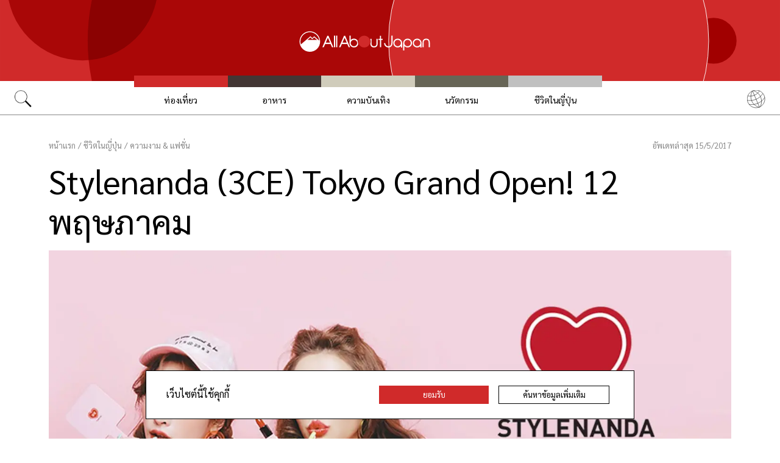

--- FILE ---
content_type: text/html; charset=UTF-8
request_url: https://allabout-japan.com/th/article/5263/
body_size: 8725
content:
<!DOCTYPE html>
<html lang="th">
<head prefix="og: http://ogp.me/ns# fb: http://ogp.me/ns/fb# article: http://ogp.me/ns/article#">
            <link rel="canonical" href="https://allabout-japan.com/th/article/5263/">
    
<link rel="preconnect" href="https://fonts.googleapis.com">
<link rel="preconnect" href="https://fonts.gstatic.com" crossorigin>
<link href="https://fonts.googleapis.com/css2?family=Libre+Bodoni:wght@400..700&family=Literata:opsz,wght@7..72,200..900&family=Niramit:ital,wght@0,200;0,300;0,400;0,500;0,600;0,700;1,200;1,300;1,400;1,500;1,600;1,700&display=swap" rel="stylesheet">

<link href="https://fonts.googleapis.com/css2?family=Sarabun:ital,wght@0,100;0,200;0,300;0,400;0,500;0,600;0,700;0,800;1,100;1,200;1,300;1,400;1,500;1,600;1,700;1,800&display=swap" rel="stylesheet">


    <meta charset="UTF-8">
    <meta name="keywords" content="All About Japan, japan,ชีวิตในญี่ปุ่น,ความงาม &amp; แฟชั่น,สวยงาม,เล็บ,ผม,ตา,แต่งหน้า,สุขภาพ,เครื่องสำอางค์ &amp; ยา,Tokyo,Harajuku">
    <meta name="description" content="เปิดตัวช็อปเครื่องสำอางค์แบรนด์ดังจากประเทศเกาหลีที่สาวๆทุกคนต่างจับตามอง">
    <meta property="og:title" content="Stylenanda (3CE) Tokyo Grand Open! 12 พฤษภาคม | All About Japan">
    <meta property="og:type" content="website">
    <meta property="og:description" content="เปิดตัวช็อปเครื่องสำอางค์แบรนด์ดังจากประเทศเกาหลีที่สาวๆทุกคนต่างจับตามอง">
    <meta property="og:url" content="https://allabout-japan.com/th/article/5263/">
    <meta property="og:image" content="https://imgcp.aacdn.jp/img-a/1200/900/global-aaj-front/article/2017/05/59156a6f40538_591562792348f_943393746.jpg">
    <meta property="og:site_name" content="All About Japan">
    <meta property="fb:app_id" content="1634548196833464">
    <meta property="fb:pages" content="1117903158221937" />
    <meta name="twitter:card" content="summary_large_image">
    <meta name="twitter:site" content="@AllAbout_Japan">
    <meta name="twitter:title" content="Stylenanda (3CE) Tokyo Grand Open! 12 พฤษภาคม | All About Japan">
    <meta name="twitter:description" content="เปิดตัวช็อปเครื่องสำอางค์แบรนด์ดังจากประเทศเกาหลีที่สาวๆทุกคนต่างจับตามอง">
    <meta name="twitter:image:src" content="https://imgcp.aacdn.jp/img-a/1200/900/global-aaj-front/article/2017/05/59156a6f40538_591562792348f_943393746.jpg">
    <meta name="viewport" content="width=device-width, initial-scale=1, maximum-scale=1, user-scalable=no">
    <meta name="B-verify" content="989620007ca5fb37ae3463b04bfb68c838cc9e65" />

    <title>Stylenanda (3CE) Tokyo Grand Open! 12 พฤษภาคม | All About Japan</title>

        <link rel="alternate" hreflang="th" href="https://allabout-japan.com/th/article/5263/">
    
                <link rel="next" href="https://allabout-japan.com/th/article/5263/2/">
    
    <link rel="shortcut icon" href="https://allabout-japan.com/favicon.ico">
<link type="text/css" rel="stylesheet" href="/css/article.css?id=c730f840b07acd26da31e7d4b86f6ec7">

    <script>(function(w,d,s,l,i){w[l]=w[l]||[];w[l].push({'gtm.start':
new Date().getTime(),event:'gtm.js'});var f=d.getElementsByTagName(s)[0],
j=d.createElement(s),dl=l!='dataLayer'?'&l='+l:'';j.async=true;j.src=
'https://www.googletagmanager.com/gtm.js?id='+i+dl;f.parentNode.insertBefore(j,f);
})(window,document,'script','dataLayer','GTM-W9DBWT');</script>


<script type="text/javascript">
    function isSP() {
        if(  !( navigator.userAgent.match(/iPhone/i) || navigator.userAgent.match(/Android(.+)?Mobile/i) || navigator.userAgent.match(/BlackBerry/i) || navigator.userAgent.match(/Windows Phone/i))  ) {
            return false;
        }else{
            return true;
        }
    }

    function isTablet() {
        var ua = navigator.userAgent;
        if(  (ua.indexOf('Android') > 0 && ua.indexOf('Mobile') == -1) || ua.indexOf('iPad') > 0 || ua.indexOf('Kindle') > 0 || ua.indexOf('Silk') > 0  ) {
            return true;
        }else{
            return false;
        }
    }

    var aa = aa || {};
    aa.v = aa.v || {};

    aa.v.service = 'allabout_japan';
    aa.v.language = 'th';
            aa.v.category = 'shopping';
                aa.v.sub_category = 'beauty-fashion';
                aa.v.author_type = 'writer';
                aa.v.author_id = '230';
                aa.v.author_name = 'Mii+';
                aa.v.article_id = '5263';
                aa.v.article_type = 'modelroute';
                aa.v.article_pubdate = '2017-05-12';
                aa.v.article_updatedate = '2017-05-15';
                    aa.v.page_title = 'Stylenanda (3CE) Tokyo Grand Open! 12 พฤษภาคม';
    
    if (isSP()) {
        aa.v.device = 'sp';
    } else {
        aa.v.device = 'pc';
    }
</script>

    <script>(function(w,d,s,l,i){w[l]=w[l]||[];w[l].push({'gtm.start':
new Date().getTime(),event:'gtm.js'});var f=d.getElementsByTagName(s)[0],
j=d.createElement(s),dl=l!='dataLayer'?'&l='+l:'';j.async=true;j.src=
'https://www.googletagmanager.com/gtm.js?id='+i+dl;f.parentNode.insertBefore(j,f);
})(window,document,'script','dataLayer','GTM-W9DBWT');</script>


<script type="text/javascript">
    function isSP() {
        if(  !( navigator.userAgent.match(/iPhone/i) || navigator.userAgent.match(/Android(.+)?Mobile/i) || navigator.userAgent.match(/BlackBerry/i) || navigator.userAgent.match(/Windows Phone/i))  ) {
            return false;
        }else{
            return true;
        }
    }

    function isTablet() {
        var ua = navigator.userAgent;
        if(  (ua.indexOf('Android') > 0 && ua.indexOf('Mobile') == -1) || ua.indexOf('iPad') > 0 || ua.indexOf('Kindle') > 0 || ua.indexOf('Silk') > 0  ) {
            return true;
        }else{
            return false;
        }
    }

    var aa = aa || {};
    aa.v = aa.v || {};

    aa.v.service = 'allabout_japan';
    aa.v.language = 'th';
            aa.v.category = 'shopping';
                aa.v.sub_category = 'beauty-fashion';
                aa.v.author_type = 'writer';
                aa.v.author_id = '230';
                aa.v.author_name = 'Mii+';
                aa.v.article_id = '5263';
                aa.v.article_type = 'modelroute';
                aa.v.article_pubdate = '2017-05-12';
                aa.v.article_updatedate = '2017-05-15';
                    aa.v.page_title = 'Stylenanda (3CE) Tokyo Grand Open! 12 พฤษภาคม';
    
    if (isSP()) {
        aa.v.device = 'sp';
    } else {
        aa.v.device = 'pc';
    }
</script>    
    <!-- Facebook Pixel Code -->
    <script>
    !function(f,b,e,v,n,t,s){if(f.fbq)return;n=f.fbq=function(){n.callMethod?
    n.callMethod.apply(n,arguments):n.queue.push(arguments)};if(!f._fbq)f._fbq=n;
    n.push=n;n.loaded=!0;n.version='2.0';n.queue=[];t=b.createElement(e);t.async=!0;
    t.src=v;s=b.getElementsByTagName(e)[0];s.parentNode.insertBefore(t,s)}(window,
    document,'script','https://connect.facebook.net/en_US/fbevents.js');

    fbq('init', '1519245875051082');
    fbq('track', "PageView");
    fbq('track', 'ViewContent');
    fbq('track', 'Search');</script>

    <noscript><img height="1" width="1" style="display:none"
    src="https://www.facebook.com/tr?id=1519245875051082&ev=PageView&noscript=1"
    /></noscript>
    <!-- End Facebook Pixel Code -->

<script async src="https://securepubads.g.doubleclick.net/tag/js/gpt.js"></script>
<script>
  var googletag = googletag || {};
  googletag.cmd = googletag.cmd || [];
</script>

<script src="/js/general.js?id=5ca7582261c421482436dfdf3af9bffe"></script>
<script src="/js/common.js?id=486577925eb1613dec562007412e71ec"></script>
<script src="/js/return-to-top.js?id=2b44630e450271948a7e067eecbf180b"></script>
</head>

<body>

<noscript><iframe src="https://www.googletagmanager.com/ns.html?id=GTM-W9DBWT"
height="0" width="0" style="display:none;visibility:hidden"></iframe></noscript>


<!--div id="fb-root"></div-->
<script>(function(d, s, id) {
  var js, fjs = d.getElementsByTagName(s)[0];
  if (d.getElementById(id)) return;
  js = d.createElement(s); js.id = id;
  js.src = "//connect.facebook.net/th_TH/sdk.js#xfbml=1&version=v2.4";
  fjs.parentNode.insertBefore(js, fjs);
}(document, 'script', 'facebook-jssdk'));</script>



<header class="pc">
    <a href="https://allabout-japan.com/th/">
        <img src="https://allabout-japan.com/image/header/banner_pc.svg" alt="allabout japan"">
    </a>

    <nav class="container">
        <!-- 検索 虫眼鏡 -->
        <div class="search_container">
            <div class="search_icon">
                <img src="https://allabout-japan.com/image/header/icon_search.png">
            </div>
            <div class="search_form">
                <form action="https://allabout-japan.com/th/search/" method="get">
                    <label onclick=""><input class="search_input" type="search" name="q" placeholder="ค้นหา" required /></label>
                    <button class="search_submit" id="search" type="submit"><i class="fa fa-search"></i>Go</button>
                </form>
            </div>
        </div>

        <!-- カテゴリ -->
        <div class="topnav">
            <ul class="topnav_menu">
                                            <li class="menu_item">
                    <a class="menu_item_anchor travel" href="https://allabout-japan.com/th/travel/">ท่องเที่ยว</a>
                </li>
                                <li class="menu_item">
                    <a class="menu_item_anchor food" href="https://allabout-japan.com/th/food/">อาหาร</a>
                </li>
                                <li class="menu_item">
                    <a class="menu_item_anchor fun" href="https://allabout-japan.com/th/fun/">ความบันเทิง</a>
                </li>
                                <li class="menu_item">
                    <a class="menu_item_anchor innovations" href="https://allabout-japan.com/th/innovations/">นวัตกรรม</a>
                </li>
                                <li class="menu_item">
                    <a class="menu_item_anchor shopping" href="https://allabout-japan.com/th/shopping/">ชีวิตในญี่ปุ่น</a>
                </li>
                                        </ul>
        </div>

        <!-- 言語選択 -->
        <div class="language_container">
            <div class="language_icon">
                <img src="https://allabout-japan.com/image/header/icon_language.svg">
            </div>
            <div id="language_options" class="language_options">
                <ul>
                                            <li class="language_options_item">
                            <a class="language_options_item_link" href="https://allabout-japan.com/en/">English</a>
                        </li>
                                            <li class="language_options_item">
                            <a class="language_options_item_link" href="https://allabout-japan.com/zh-cn/">简体中文</a>
                        </li>
                                            <li class="language_options_item">
                            <a class="language_options_item_link" href="https://allabout-japan.com/zh-tw/">繁體中文</a>
                        </li>
                                            <li class="language_options_item">
                            <a class="language_options_item_link" href="https://allabout-japan.com/th/">ภาษาไทย</a>
                        </li>
                                            <li class="language_options_item">
                            <a class="language_options_item_link" href="https://allabout-japan.com/ko/">한국어</a>
                        </li>
                                            <li class="language_options_item">
                            <a class="language_options_item_link" href="https://allabout-japan.com/ja/">日本語</a>
                        </li>
                                    </ul>
            </div>
        </div>
    </nav>
</header>
<header class="sp">
    <div class="sp_nav">
        <a href="https://allabout-japan.com/th/">
            <img src="https://allabout-japan.com/image/header/banner_sp.svg" alt="allabout japan"">
        </a>
        <div>
            <object id="sp_nav_icon_object" class="sp_nav_icon" type="image/svg+xml" data="https://allabout-japan.com/image/header/icon_hamburger.svg"></object>
        </div>
    </div>

    <nav class="sp_nav_modal">
        <div class="sp_search_and_language">
            <!-- 検索 虫眼鏡 -->
            <div class="sp_search">
                <img class="sp_search_icon" src="https://allabout-japan.com/image/header/icon_search.png">

                <div class="sp_search_form">
                    <form action="https://allabout-japan.com/th/search/" method="get">
                        <label onclick=""><input class="sp_search_input" type="search" name="q" placeholder="ค้นหา" required /></label>
                    </form>
                </div>
            </div>

            <!-- 言語選択 -->
            <div class="sp_language_container">
                <div class="sp_language_icon">
                    <img src="https://allabout-japan.com/image/header/icon_language.svg">
                </div>
                <div id="sp_language_options" class="sp_language_options">
                    <ul>
                                                <li><a href="https://allabout-japan.com/en/">English</a></li>
                                                <li><a href="https://allabout-japan.com/zh-cn/">简体中文</a></li>
                                                <li><a href="https://allabout-japan.com/zh-tw/">繁體中文</a></li>
                                                <li><a href="https://allabout-japan.com/th/">ภาษาไทย</a></li>
                                                <li><a href="https://allabout-japan.com/ko/">한국어</a></li>
                                                <li><a href="https://allabout-japan.com/ja/">日本語</a></li>
                                            </ul>
                </div>
            </div>
        </div>

        <div class="sp_nav_links">
            <a class="sp_nav_home" href="https://allabout-japan.com/th/">HOME</a>
            <ul class="sp_nav_menu">
                                                <li class="sp_menu_item">
                    <a class="sp_menu_item_anchor travel" href="https://allabout-japan.com/th/travel/">ท่องเที่ยว</a>
                </li>
                                <li class="sp_menu_item">
                    <a class="sp_menu_item_anchor food" href="https://allabout-japan.com/th/food/">อาหาร</a>
                </li>
                                <li class="sp_menu_item">
                    <a class="sp_menu_item_anchor fun" href="https://allabout-japan.com/th/fun/">ความบันเทิง</a>
                </li>
                                <li class="sp_menu_item">
                    <a class="sp_menu_item_anchor innovations" href="https://allabout-japan.com/th/innovations/">นวัตกรรม</a>
                </li>
                                <li class="sp_menu_item">
                    <a class="sp_menu_item_anchor shopping" href="https://allabout-japan.com/th/shopping/">ชีวิตในญี่ปุ่น</a>
                </li>
                                            </ul>
        </div>

        <hr class="short">

        <div class="sp_nav_abouts">
            <a class="sp_nav_abouts_anchor" href="https://allabout-japan.com/th/about/">เกี่ยวกับเรา</a>
            <a class="sp_nav_abouts_anchor" href="https://allabout-japan.com/th/site-policy/">นโยบายเว็บไซต์</a>
        </div>
    </nav>


</header>
<main class="main container">
<article class="article_container">
    <div class="article_meta">
        
        <aside>
            <div class="breadcrumb">
    <a href="https://allabout-japan.com/th/" class="breadcrumb_link"><span>หน้าแรก</span></a>
        <span class="breadcrumb_delimiter">/</span> 
    <a href="https://allabout-japan.com/th/shopping/" class="breadcrumb_link"><span>ชีวิตในญี่ปุ่น</span></a>
        <span class="breadcrumb_delimiter">/</span> 
    <a href="https://allabout-japan.com/th/shopping/beauty-fashion/" class="breadcrumb_link"><span>ความงาม &amp; แฟชั่น</span></a>
    </div>
        </aside>

        
        <time class="updated_time" datetime="2017-05-15">อัพเดทล่าสุด 15/5/2017</time>
    </div>

    
    <header class="article_header">
        
        <h1 class="main_title">Stylenanda (3CE) Tokyo Grand Open! 12 พฤษภาคม</h1>

        
                <div class="article_image_area no_link">
            <figure class="article_image_component">
        <img class="article_image" loading="eager" src="https://imgcp.aacdn.jp/img-a/1440/auto/global-aaj-front/article/2017/05/59156a6f40538_591562792348f_943393746.jpg" alt="Stylenanda (3CE) Tokyo Grand Open! 12 พฤษภาคม">
    
    
        <figcaption class="image_quotation">
        <blockquote>
            
                        <a class="image_quotation_link" href="http://jp.stylenanda.com/article/notice/1/1000132773/" target="_blank">jp.stylenanda.com</a>
                    </blockquote>
    </figcaption>
    </figure>        </div>
        
        <div class="article_header_description_area">
            <div class="article_header_description_main">
                                
                <p class="lead_txt">เนื่องจากร้าน Stylenanda Tokyo เพิ่งทำการ Grand Opening ไปเมื่อ12พฤษภาคม2017ที่ผ่านมา เราจึงเอาบรรยากาศมาให้ชมกัน<br />
ตอนนี้คงไม่มีสาวๆคนไหนที่ไม่รู้จักเครื่องสำอางค์แบรนด์ Stylenanda หรือที่เรียกกันว่า 3CE แบรนด์ดังจากประเทศเกาหลีใต้ เพราะลิปสติกแบบดินสอที่โด่งดังมากๆในไทย ทำให้แบรนด์3CE นั้นเริ่มเป็นที่รู้จักอย่างกว้างขวางในหมู่สาวๆที่รักการแต่งหน้า</p>
                
                
                <address class="article_written_by">
                    <a class="article_written_link" href="/th/author/detail/230/">
                        By Mii+
                    </a>
                </address>
            </div>

            
            <aside>
                <ul class="share_social">
        <li>
        <span class="share_social_label">แบ่งปัน</span>
    </li>

    
    <li class="share_social_icon_item">
        <a href="http://twitter.com/share?text=Stylenanda%20%283CE%29%20Tokyo%20Grand%20Open%21%2012%20%E0%B8%9E%E0%B8%A4%E0%B8%A9%E0%B8%A0%E0%B8%B2%E0%B8%84%E0%B8%A1&amp;url=https%3A%2F%2Fallabout-japan.com%2Fth%2Farticle%2F5263%2F&amp;hashtags=AllAboutJapan&amp;via=AllAbout_Japan" onClick="window.open(this.href, 'tweetwindow', 'width=550, height=450, personalbar=0, toolbar=0, scrollbars=1, resizable=1'); return false;">
            <img class="sns_icon" src="https://allabout-japan.com/image/sns/x_twitter.png" alt="x logo">
        </a>
    </li>
    
    <li class="share_social_icon_item">
        <a href="http://www.facebook.com/sharer.php?u=https%3A%2F%2Fallabout-japan.com%2Fth%2Farticle%2F5263%2F&amp;t=Stylenanda%20%283CE%29%20Tokyo%20Grand%20Open%21%2012%20%E0%B8%9E%E0%B8%A4%E0%B8%A9%E0%B8%A0%E0%B8%B2%E0%B8%84%E0%B8%A1" onclick="window.open(this.href, 'window', 'width=550, height=450,personalbar=0,toolbar=0,scrollbars=1,resizable=1'); return false;">
            <img class="sns_icon" src="https://allabout-japan.com/image/sns/facebook.png" alt="facebook logo">        </a>
    </li>
    
    </ul>            </aside>
        </div>
    </header>

    <div class="article_body">
        <div class="article_body_contents_area">
            
            
                        <section class="article_body_section">
                <div class="day-map">
    <div class="block-title">
        
            </div>

    
    </div>            </section>
            
            
                        <section class="article_body_section" >
                                <h2 class="section_title">3CE มาถึงญี่ปุ่นแล้วนะ ！</h2>
                
                                <div class="article_image_area no_link">
                    <figure class="article_image_component">
        <img class="article_image" loading="lazy" src="https://imgcp.aacdn.jp/img-a/1200/auto/global-aaj-front/article/2017/05/59156d24a0d9a_59156cde99ae7_206307458.jpg" alt="3CE มาถึงญี่ปุ่นแล้วนะ ！">
    
    
    </figure>                </div>
                
                <p class="contents_body_txt">ในวันที่12 พฤษภาคม 2017 ที่ผ่านมามีการเปิดตัวร้านเครื่องสำอางด์ Stylenanda สาขาแรก อย่างเป็นทางการที่ประเทศญี่ปุ่น ภายในแหล่งช็อปปิ้งที่วัยรุ่นทุกคนต้องรู้จัก นั่นก็คือที่ ฮาราจุกุ นั่นเอง<br />
 เนื่องจากวันนี้เป็นวันเปิดตัววันแรก แน่นอนค่ะว่าต้องมีกิจกรรมพิเศษๆจากทางร้าน<br />
โดยจะมี 3 กิจกรรมพิเศษสำหรับการเปิดสาขาแรกในญี่ปุ่น   ดังนี้<br />
<br />
<b>1.ไอเทมลายลิมิเต็ด เฉพาะสาขาโตเกียวเท่านั้น！ </b><br />
  โดยสินค้าที่ร่วมรายการจะมีกระจกบานเล็กกระทัดรัด ลิปสติก และกระเป๋าใส่เครื่องสำอางค์ ซึ่งดูเก๋มากๆเลย！<br />
<br />
<b>2.Nanda Lucky Box</b><br />
เป็นกล่องสุ่มสินค้าต่างๆภายในร้าน โดยภายในกล่องจะมีสินค้าของ 3CE รวมมูลค่ากว่า 6,000-7,000เยน เลยทีเดียว<br />
แต่กล่องลัคกี้บ็อกซ์นี้จะขายในราคาแค่ 1,300 เยน เท่านั้นค่ะ ซึ่งถือว่าคุ้มมาก จนผู้เขียนก็อยากจะสอยมาเป็นของตัวเองเหมือนกันค่ะ <br />
**จำกัดจำนวน 100กล่อง และ สามารถซื้อได้ 2กล่อง/1คนเท่านั้น**<br />
<br />
<b>3.กระเป๋าผ้าลายลิมิเต็ดสุดน่ารัก！</b><br />
เมื่อซื้อสินค้าภายในร้านจะได้รับกระเป๋าผ้า มีสีฟ้า และ สีส้มให้เลือก <br />
**จำนวนจำกัด100ใบ**</p>
            </section>
            
            
            
            
            
                    </div>

        <div class="article_side_area">
            <aside>
                                    <div class="article_ad">
                        <script>
  googletag.cmd.push(function() {
    googletag.defineSlot('/4872126/aa_AAJ_article_1stRec', [[336, 280], [300, 250], [300, 600]], 'div-gpt-ad-1525744191340-0').addService(googletag.pubads());
    googletag.pubads().enableSingleRequest();
    googletag.enableServices();
  });
</script>
<!-- /4872126/aa_AAJ_article_1stRec -->
<div id='div-gpt-ad-1525744191340-0'style="text-align: center;">
<script>
googletag.cmd.push(function() { googletag.display('div-gpt-ad-1525744191340-0'); });
</script>
</div>
                    </div>
                    <div class="article_ad">
                        <script>
  googletag.cmd.push(function() {
    googletag.defineSlot('/4872126/aa_AAJ_article_2ndRec', [[336, 280], [300, 250]], 'div-gpt-ad-1525744240477-0').addService(googletag.pubads());
    googletag.pubads().enableSingleRequest();
    googletag.enableServices();
  });
</script>

<!-- /4872126/aa_AAJ_article_2ndRec -->
<div id='div-gpt-ad-1525744240477-0'style="text-align: center;">
<script>
googletag.cmd.push(function() { googletag.display('div-gpt-ad-1525744240477-0'); });
</script>
</div>
                    </div>
                            </aside>
            <div>
                
                                <div class="article_tags_area">
                    <div>
                        <span class="article_tags_label">Tags</span>
                    </div>

                                        <div class="article_tag_layout">
                        <div class="tag_component">
    <a href="/th/tag/beauty/">
        <div class="tag_box">
            สวยงาม
        </div>
    </a>
</div>
                    </div>
                                        <div class="article_tag_layout">
                        <div class="tag_component">
    <a href="/th/tag/nails/">
        <div class="tag_box">
            เล็บ
        </div>
    </a>
</div>
                    </div>
                                        <div class="article_tag_layout">
                        <div class="tag_component">
    <a href="/th/tag/hair/">
        <div class="tag_box">
            ผม
        </div>
    </a>
</div>
                    </div>
                                        <div class="article_tag_layout">
                        <div class="tag_component">
    <a href="/th/tag/eyes/">
        <div class="tag_box">
            ตา
        </div>
    </a>
</div>
                    </div>
                                        <div class="article_tag_layout">
                        <div class="tag_component">
    <a href="/th/tag/make-up/">
        <div class="tag_box">
            แต่งหน้า
        </div>
    </a>
</div>
                    </div>
                                        <div class="article_tag_layout">
                        <div class="tag_component">
    <a href="/th/tag/health/">
        <div class="tag_box">
            สุขภาพ
        </div>
    </a>
</div>
                    </div>
                                        <div class="article_tag_layout">
                        <div class="tag_component">
    <a href="/th/tag/cosmetics-medicine/">
        <div class="tag_box">
            เครื่องสำอางค์ &amp; ยา
        </div>
    </a>
</div>
                    </div>
                                        <div class="article_tag_layout">
                        <div class="tag_component">
    <a href="/th/tag/tokyo/">
        <div class="tag_box">
            Tokyo
        </div>
    </a>
</div>
                    </div>
                                        <div class="article_tag_layout">
                        <div class="tag_component">
    <a href="/th/tag/harajuku/">
        <div class="tag_box">
            Harajuku
        </div>
    </a>
</div>
                    </div>
                                    </div>
                
                
                <div class="article_side_author_area">
                    <address class="author-profile-area">
    <a href="/th/author/detail/230/">
                <img class="profile_image" loading="lazy" src="https://imgcp.aacdn.jp/img-a/240/auto/global-aaj-front/author/2017/05/5911293e5f18d_59112930300ad_1952661152.JPG" alt="Mii+" width="60">
                <p class="profile_txt">นักเขียนหน้าใหม่ ขอฝากตัวด้วยนะคะ <br />
ตอนนี้กำลังมาเรียนแลกเปลี่ยนอยู่ที่โตเกียว<br />
ชอบความเป็นอยู่ที่ญี่ปุ่นมากค่ะ แล้วมาร่วมแบ่งปันประสบการณ์กันนะคะ ^^<br />
</p>
    </a>
    </address>
                </div>

                                <div class="article_side_latest_area">
                    
                    <aside class="author_latest">
                        <span class="author_latest_label">นอกจากนี้ล่าสุดโดย Mii+</span>
                        <ul>
                                                        <li class="author_latest_item">
                                <a class="author_latest_link_txt" href="/th/article/5699/">ชมศาลเจ้ากลางน้ำที่ห้ามพลาด ที่มิยาจิมะ</a>
                            </li>
                                                        <li class="author_latest_item">
                                <a class="author_latest_link_txt" href="/th/article/5656/">&#039;The Whales of August&#039; บาร์ค็อกเทลที่ไม่ธรรมดา</a>
                            </li>
                                                        <li class="author_latest_item">
                                <a class="author_latest_link_txt" href="/th/article/5500/">บุก! คาเฟ่มินเนี่ยน</a>
                            </li>
                                                    </ul>
                    </aside>
                </div>
                
                                <aside class="article_side_banner_area">
                    <a href="https://world-natural-heritage.jp/en/" target="_blank">
    <img src="https://allabout-japan.com/image/banner/world-natural-heritage.jpg" alt="World Natural Heritage">
</a>                </aside>
                            </div>
        </div>
    </div>

    <div class="pagination-box">
        <ul class="has-grid pc">
        <li class="pagination-current"><span>1</span></li>
                                <li class="non-current"><a href="/th/article/5263/2/">2</a></li>
                                <li class="non-current"><a href="/th/article/5263/3/">3</a></li>
            
    
            <li class="next">
            <a href="/th/article/5263/2/" class="has-grid">
                <img class="paginator_arrow" width="15px" height="15px" src="https://allabout-japan.com/image/arrow/arrow_right_black.svg">
            </a>
        </li>
    
        </ul>
        <ul class="has-grid sp">
        <li class="pagination-current"><span>1</span></li>
                                <li class="non-current"><a href="/th/article/5263/2/">2</a></li>
                                <li class="non-current"><a href="/th/article/5263/3/">3</a></li>
            
    
            <li class="next">
            <a href="/th/article/5263/2/" class="has-grid">
                <img class="paginator_arrow" width="15px" height="15px" src="https://allabout-japan.com/image/arrow/arrow_right_black.svg">
            </a>
        </li>
    
        </ul>
    </div>
</article>

<hr class="bottom_hr">

<div class="article_bottom_container">
        <aside class="related_articles">
        <span class="related_article_label">Related Articles</span>

        <div class="related_article_grid">
         
            <article class="article_card">
    
    <a class="article_card_link" href="/th/article/11241/">
        <div class="article_card_contents">
            <div class="article_card_thumbnail">
                <img src="https://imgcp.aacdn.jp/img-a/400/auto/global-aaj-front/article/2024/01/65b4f92ac84ab_65b4f8b5577b2_1709982075.jpg" alt="นักท่องเที่ยวก็รู้ไว้ไม่เสียหาย! วิธีรับมือหากเกิดภัยพิบัติในญี่ปุ่น">
            </div>
            <div>
                <h2 class="article_card_title">
                    นักท่องเที่ยวก็รู้ไว้ไม่เสียหาย! วิธีรับมือหากเกิดภัยพิบัติในญี่ปุ่น
                </h2>
                <p class="article_card_lead">
                    เรียนรู้วิธีรับมือกับภัยพิบัติแผ่นดินไหว และคลื่นยักษ์สึนามิในประเทศญี่ปุ่น ไม่ว่าจะเป็นคนไทยที่อาศัยอยู่ในญี่ปุ่นอยู่แล้ว หรือเป็นนักท่องเที่ยวที่มาเที่ยวญี่ปุ่นก็ตาม เราไปดูกันดีกว่าว่าหากเกิดเหตุการณ์ฉุกเฉินควรทำอย่างไร
                </p>
            </div>
        </div>
    </a>
</article>         
            <article class="article_card">
    
    <a class="article_card_link" href="/th/article/11133/">
        <div class="article_card_contents">
            <div class="article_card_thumbnail">
                <img src="https://imgcp.aacdn.jp/img-a/400/auto/global-aaj-front/article/2023/06/6492b031cf0e9_6492b00a5f290_1015396034.png" alt="ต่างชาติก็ทำได้! บริจาคเลือดที่ญี่ปุ่น ไม่ยากอย่างที่คิด">
            </div>
            <div>
                <h2 class="article_card_title">
                    ต่างชาติก็ทำได้! บริจาคเลือดที่ญี่ปุ่น ไม่ยากอย่างที่คิด
                </h2>
                <p class="article_card_lead">
                    ืทุกคนทราบไหมคะว่าชาวต่างชาติเองก็สามารถบริจาคเลือดที่ญี่ปุ่นได้ ขั้นตอนก็ไม่ยุ่งยากไม่ต่างจากที่ไทยมาก แถมเจ้าหน้าที่เองก็ให้บริการเป็นอย่างดี ปัจจุบันประเทศญี่ปุ่นเองก็มีปัญหาคนบริจาคเลือดไม่เพียงพอ ใครที่สนใจต้องไม่พลาดบทความนี้แล้วล่ะ!
                </p>
            </div>
        </div>
    </a>
</article>         
            <article class="article_card">
    
    <a class="article_card_link" href="/th/article/11043/">
        <div class="article_card_contents">
            <div class="article_card_thumbnail">
                <img src="https://imgcp.aacdn.jp/img-a/400/auto/global-aaj-front/article/2022/12/638da80798bf5_638da7f76b9c3_1037613816.jpg" alt="สมัครงานอย่างไรให้โดนใจกรรมการ! เคล็ดลับวิธีการกรอกใบเรซูเม่แบบญี่ปุ่น">
            </div>
            <div>
                <h2 class="article_card_title">
                    สมัครงานอย่างไรให้โดนใจกรรมการ! เคล็ดลับวิธีการกรอกใบเรซูเม่แบบญี่ปุ่น
                </h2>
                <p class="article_card_lead">
                    หลายคนเริ่มก้าวเข้ามาสู่วงการงานของญี่ปุ่น โดยยังไม่รู้ว่าควรปฏิบัติตัวอย่างไรทำให้พลาดโอกาสการทำงานดี ๆ ไปเพียงเพราะไม่รู้กฏและระเบียบในการเริ่มสมัครงาน
                </p>
            </div>
        </div>
    </a>
</article>         
            <article class="article_card">
    
    <a class="article_card_link" href="/th/article/11005/">
        <div class="article_card_contents">
            <div class="article_card_thumbnail">
                <img src="https://imgcp.aacdn.jp/img-a/400/auto/global-aaj-front/article/2022/11/636c991579f4e_636c990cdf1fd_1987809532.jpg" alt="วิธีรับมือปัญหานอกใจสไตล์สามี - ภรรยาญี่ปุ่น ฉบับปี 2022!">
            </div>
            <div>
                <h2 class="article_card_title">
                    วิธีรับมือปัญหานอกใจสไตล์สามี - ภรรยาญี่ปุ่น ฉบับปี 2022!
                </h2>
                <p class="article_card_lead">
                    การใช้ชีวิตคู่สามีภรรยาเป็นปัญหาระดับโลกที่อยู่กับเรามาทุกยุคสมัย ไม่ว่าคุณจะสวย แสนดีขนาดไหน ความดีในบ้างครั้งมันก็ไม่อาจมัดใจแฟนได้ตลอด “การนอกใจ (浮気 : Uwaki)” จึงเป็นปัญหาที่มักเกิดขึ้นไม่ว่าจะเป็นชาติไหนก็ตาม
                </p>
            </div>
        </div>
    </a>
</article>                </div>
    </aside>
    </div>

</main>

<footer class="footer">
    <div class="container">
        <div class="footer_links">
            <ul class="footer_menu">
                                                <li class="footer_menu_item">
                    <a class="footer_menu_item_anchor travel" href="https://allabout-japan.com/th/travel/">ท่องเที่ยว</a>
                </li>
                                <li class="footer_menu_item">
                    <a class="footer_menu_item_anchor food" href="https://allabout-japan.com/th/food/">อาหาร</a>
                </li>
                                <li class="footer_menu_item">
                    <a class="footer_menu_item_anchor fun" href="https://allabout-japan.com/th/fun/">ความบันเทิง</a>
                </li>
                                <li class="footer_menu_item">
                    <a class="footer_menu_item_anchor innovations" href="https://allabout-japan.com/th/innovations/">นวัตกรรม</a>
                </li>
                                <li class="footer_menu_item">
                    <a class="footer_menu_item_anchor shopping" href="https://allabout-japan.com/th/shopping/">ชีวิตในญี่ปุ่น</a>
                </li>
                                            </ul>

            <div class="footer_sns">
                <span class="footer_sns_label">ติดตามเราได้ที่</span>

                                    <ul class="footer_sns_icons">
                                                <li><a href="https://www.instagram.com/allabout_japan_thai/" target="_blank"><img class="sns_icon" src="https://allabout-japan.com/image/sns/instagram.png" alt="instagram logo"></a></li>
                        <li><a href="https://www.facebook.com/AllAboutJapan.th" target="_blank"><img class="sns_icon" src="https://allabout-japan.com/image/sns/facebook.png" alt="facebook logo"></a></li>

                                            </ul>
                            </div>
        </div>

        <div class="footer_abouts">
            <a class="footer_abouts_anchor" href="https://allabout-japan.com/th/about/">เกี่ยวกับเรา</a>
            <a class="footer_abouts_anchor" href="https://allabout-japan.com/th/site-policy/">นโยบายเว็บไซต์</a>
        </div>

        <div class="footer_logo">
            <img class="footer_logo_img" src="https://allabout-japan.com/image/common/logo.jpg" alt="all about japan">
            <p class="footer_copyright">&copy;AllAbout-Japan.com - All rights reserved.</p>
        </div>

            </div>
</footer>
<div id="return_to_top" class="return_to_top">
    <img src="https://allabout-japan.com/image/common/return_to_top.png">
</div>

<script type="text/javascript">
    $(function(){
        if (!localStorage.getItem('cookieAccepted')) {
            $('.cookie-message').show();
        }
        $('.cookie-agree').on('click', function() {
            $('.cookie-message').hide();
            localStorage.setItem('cookieAccepted', 'true');
        });
    });
</script>

<div class="cookie-message">
    <div class="cookie-content">
        <p class="cookie-text">เว็บไซต์นี้ใช้คุกกี้</p>
        <button class="cookie-agree">ยอมรับ</button>
        <a class="cookie-more" href="https://allabout-japan.com/th/site-policy/eu/" target="_blank">ค้นหาข้อมูลเพิ่มเติม</a>
    </div>
</div>


<script async src="//platform.twitter.com/widgets.js" charset="utf-8"></script>
<script async defer src="//platform.instagram.com/en_US/embeds.js"></script>
</body>
</html>


--- FILE ---
content_type: text/html; charset=utf-8
request_url: https://www.google.com/recaptcha/api2/aframe
body_size: 176
content:
<!DOCTYPE HTML><html><head><meta http-equiv="content-type" content="text/html; charset=UTF-8"></head><body><script nonce="U-98XOLCwSRvRVVnts7F4Q">/** Anti-fraud and anti-abuse applications only. See google.com/recaptcha */ try{var clients={'sodar':'https://pagead2.googlesyndication.com/pagead/sodar?'};window.addEventListener("message",function(a){try{if(a.source===window.parent){var b=JSON.parse(a.data);var c=clients[b['id']];if(c){var d=document.createElement('img');d.src=c+b['params']+'&rc='+(localStorage.getItem("rc::a")?sessionStorage.getItem("rc::b"):"");window.document.body.appendChild(d);sessionStorage.setItem("rc::e",parseInt(sessionStorage.getItem("rc::e")||0)+1);localStorage.setItem("rc::h",'1770134350916');}}}catch(b){}});window.parent.postMessage("_grecaptcha_ready", "*");}catch(b){}</script></body></html>

--- FILE ---
content_type: application/javascript; charset=utf-8
request_url: https://fundingchoicesmessages.google.com/f/AGSKWxUMAdwyq_3rFQ94E4HrlYx24eeU-owK3R_C3bWHVkWyZzjWwyxQdXYD4r997id4Ci6XXGMBBmmB9LqJdloHu2bQ8fPmnq9qrokWZ1FVevF0OSqMu-iMno953OenMaId4_4LP6bvK1xFA19gpDsvi03CI6y_64vgUMimLOw_I-180rm_p7P0cwU-uVIN/_/adv-socialbar-/exo_frnd_/adrec./adpositionsizein-/load_ad?
body_size: -1284
content:
window['f916579f-5e49-40c6-8966-0a6c1bb3eb39'] = true;